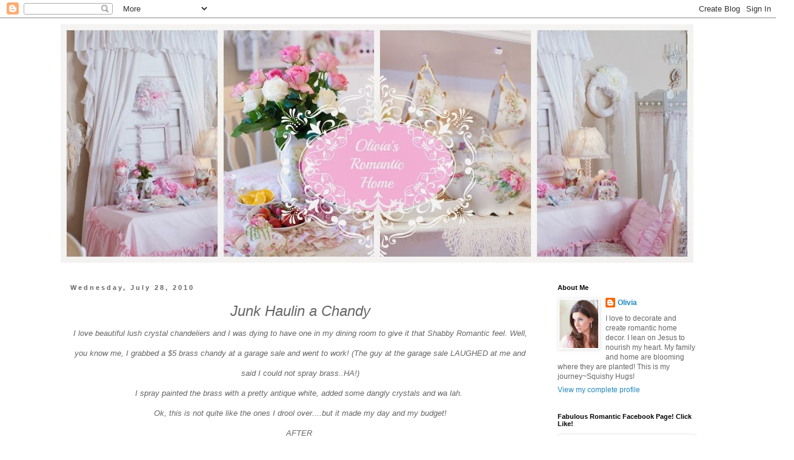

--- FILE ---
content_type: text/html; charset=utf-8
request_url: https://www.google.com/recaptcha/api2/aframe
body_size: 269
content:
<!DOCTYPE HTML><html><head><meta http-equiv="content-type" content="text/html; charset=UTF-8"></head><body><script nonce="ABpF1_3NQKFH-pw1-4ROkA">/** Anti-fraud and anti-abuse applications only. See google.com/recaptcha */ try{var clients={'sodar':'https://pagead2.googlesyndication.com/pagead/sodar?'};window.addEventListener("message",function(a){try{if(a.source===window.parent){var b=JSON.parse(a.data);var c=clients[b['id']];if(c){var d=document.createElement('img');d.src=c+b['params']+'&rc='+(localStorage.getItem("rc::a")?sessionStorage.getItem("rc::b"):"");window.document.body.appendChild(d);sessionStorage.setItem("rc::e",parseInt(sessionStorage.getItem("rc::e")||0)+1);localStorage.setItem("rc::h",'1762975494192');}}}catch(b){}});window.parent.postMessage("_grecaptcha_ready", "*");}catch(b){}</script></body></html>